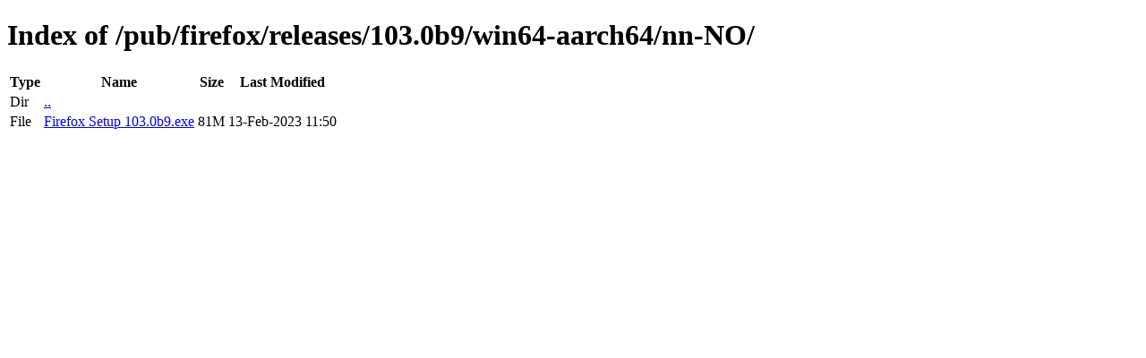

--- FILE ---
content_type: text/html; charset=utf-8
request_url: http://archive.mozilla.org/pub/firefox/releases/103.0b9/win64-aarch64/nn-NO/
body_size: 332
content:
<!DOCTYPE html>
<html>
        <head>
                <meta charset="UTF-8">
                <title>Directory Listing: /pub/firefox/releases/103.0b9/win64-aarch64/nn-NO/</title>
        </head>
        <body>
                <h1>Index of /pub/firefox/releases/103.0b9/win64-aarch64/nn-NO/</h1>
                <table>
                        <tr>
                                <th>Type</th>
                                <th>Name</th>
                                <th>Size</th>
                                <th>Last Modified</th>
                        </tr>
                        
                        <tr>
                                <td>Dir</td>
                                <td><a href="/pub/firefox/releases/103.0b9/win64-aarch64/">..</a></td>
                                <td></td>
                                <td></td>
                        </tr>
                        
                        
                        
                        
                        <tr>
                                <td>File</td>
                                <td><a href="/pub/firefox/releases/103.0b9/win64-aarch64/nn-NO/Firefox Setup 103.0b9.exe">Firefox Setup 103.0b9.exe</a></td>
                                <td>81M</td>
                                <td>13-Feb-2023 11:50</td>
                        </tr>
                        
                        
                </table>
        </body>
</html>